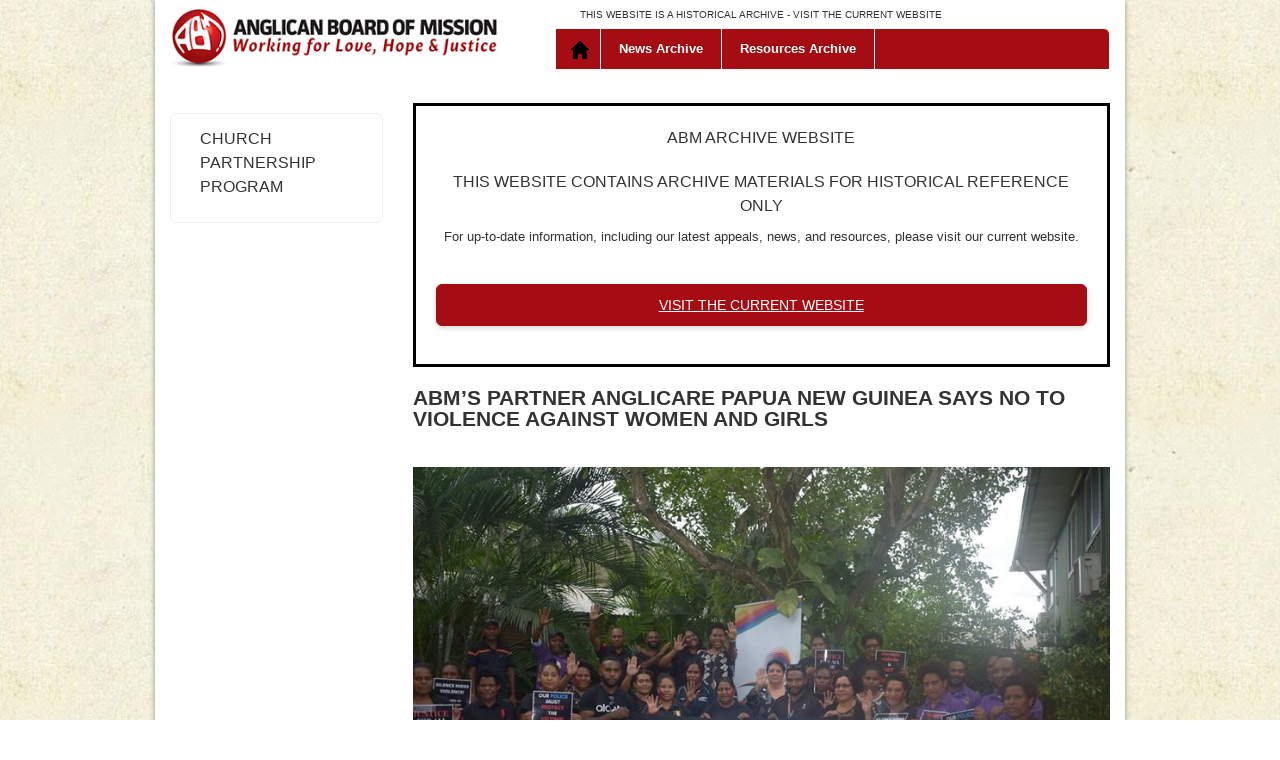

--- FILE ---
content_type: text/html; charset=UTF-8
request_url: https://archive.abmission.org/projects-map-php/papua-new-guinea/church-partnership-program/abms-partner-anglicare-papua-new-guinea-says-no-to-violence-against-women-and-girls/
body_size: 7762
content:
<!DOCTYPE html>
<html lang="en">
    <head>
        <meta charset="utf-8">
        <meta http-equiv="X-UA-Compatible" content="IE=edge">
        <meta name="viewport" content="width=device-width, initial-scale=1">
        <meta name="description" content="">
        <meta name="author" content="">


        <title>Anglican Board of Mission</title>
		 <link rel="icon" type="image/x-icon" href="/wp-content/themes/abmarchive/favicon.ico">
        <!-- Fontawesome -->
        <link rel="stylesheet" href="https://maxcdn.bootstrapcdn.com/font-awesome/4.3.0/css/font-awesome.min.css">
         <!-- here cos clashed with admin -->
        <link rel='stylesheet' href='/wp-content/themes/abmarchive/assets/css/bootstrap.min.css?ver=6.1' type='text/css' media='all' />
        
       
        <link rel='stylesheet' href='/wp-content/themes/abmarchive/assets/css/custom-styles-3.css?ver=6.1' type='text/css' media='all' />
        
        <style>
        
        body {

    background: url("https://archive.abmission.org/wp-content/themes/abmarchive/assets/img/bg-body.jpg") repeat scroll 0 0 rgba(0, 0, 0, 0);

}

.sub-header {
    background: url("https://archive.abmission.org/wp-content/themes/abmarchive/assets/img/bg-subheader.png") repeat;
    
}


.nav li.home a {
        background: rgba(0, 0, 0, 0) url("https://archive.abmission.org/wp-content/themes/abmarchive/assets/img/icons-home2.gif") no-repeat scroll 6px 10px;
    }

    .nav li.home a.on {
        background: rgba(0, 0, 0, 0) url("https://archive.abmission.org/wp-content/themes/abmarchive/assets/img/icons-home-on2.gif") no-repeat scroll 6px 10px;
    }

    .nav li.home a:hover {
        background: rgba(0, 0, 0, 0) url("https://archive.abmission.org/wp-content/themes/abmarchive/assets/img/icons-home-on2.gif") no-repeat scroll 6px 10px;
    }
        
        .content-home h3 {
    background: url("https://archive.abmission.org/wp-content/themes/abmarchive/assets/img/bg-title.jpg") repeat scroll 0 0 #f5f3dc;
    
    
    .nav li.home a {
        background: url("https://archive.abmission.org/wp-content/themes/abmarchive/assets/img/icons-home.gif") no-repeat 20px 10px;
    }

    .nav li.home a.on {
        background: url("https://archive.abmission.org/wp-content/themes/abmarchive/assets/img/icons-home-on.gif") no-repeat 20px 10px;
        
    }

    .nav li.home a:hover {
        background: url("https://archive.abmission.org/wp-content/themes/abmarchive/assets/img/icons-home-on.gif") no-repeat 20px 10px;
    }
    
    
     .nav li.home a {
        background: url("https://archive.abmission.org/wp-content/themes/abmarchive/assets/img/icons-home.gif") no-repeat 6px 10px;
    }

    .nav li.home a.on {
        background: url("https://archive.abmission.org/wp-content/themes/abmarchive/assets/img/icons-home-on.gif") no-repeat 6px 10px;
       
    }

    .nav li.home a:hover {
        background: url("https://archive.abmission.org/wp-content/themes/abmarchive/assets/img/icons-home-on.gif") no-repeat 6px 10px;
    }
}
        
        </style>

        <!-- SmartMenus jQuery Bootstrap Addon CSS -->
        <!--<link href="/assets2/css/jquery.smartmenus.bootstrap.css" rel="stylesheet">-->

       <!-- Global site tag (gtag.js) - Google Analytics -->
<script async src="https://www.googletagmanager.com/gtag/js?id=G-FQ9PXC6R0W"></script>
<script>
  window.dataLayer = window.dataLayer || [];
  function gtag(){dataLayer.push(arguments);}
  gtag('js', new Date());

  gtag('config', 'G-FQ9PXC6R0W');
</script>

<script src="https://ajax.googleapis.com/ajax/libs/jquery/1.11.1/jquery.min.js"></script>
<meta name='robots' content='max-image-preview:large' />
<link rel="alternate" title="oEmbed (JSON)" type="application/json+oembed" href="https://archive.abmission.org/wp-json/oembed/1.0/embed?url=https%3A%2F%2Farchive.abmission.org%2Fprojects-map-php%2Fpapua-new-guinea%2Fchurch-partnership-program%2Fabms-partner-anglicare-papua-new-guinea-says-no-to-violence-against-women-and-girls%2F" />
<link rel="alternate" title="oEmbed (XML)" type="text/xml+oembed" href="https://archive.abmission.org/wp-json/oembed/1.0/embed?url=https%3A%2F%2Farchive.abmission.org%2Fprojects-map-php%2Fpapua-new-guinea%2Fchurch-partnership-program%2Fabms-partner-anglicare-papua-new-guinea-says-no-to-violence-against-women-and-girls%2F&#038;format=xml" />
<style id='wp-img-auto-sizes-contain-inline-css' type='text/css'>
img:is([sizes=auto i],[sizes^="auto," i]){contain-intrinsic-size:3000px 1500px}
/*# sourceURL=wp-img-auto-sizes-contain-inline-css */
</style>
<link rel='stylesheet' id='menus-css' href='https://archive.abmission.org/wp-content/themes/abmarchive/assets/css/mobile-submenu.css?ver=6.9' type='text/css' media='all' />
<link rel='stylesheet' id='newlogo-css' href='https://archive.abmission.org/wp-content/themes/abmarchive/assets/css/new-logo-styles.css?ver=6.9' type='text/css' media='all' />
<link rel='stylesheet' id='dev-css' href='https://archive.abmission.org/wp-content/themes/abmarchive/css/developer.css?ver=6.9' type='text/css' media='all' />
<link rel='stylesheet' id='style-css' href='https://archive.abmission.org/wp-content/themes/abmarchive/style.css?ver=6.9' type='text/css' media='all' />
<style id='wp-emoji-styles-inline-css' type='text/css'>

	img.wp-smiley, img.emoji {
		display: inline !important;
		border: none !important;
		box-shadow: none !important;
		height: 1em !important;
		width: 1em !important;
		margin: 0 0.07em !important;
		vertical-align: -0.1em !important;
		background: none !important;
		padding: 0 !important;
	}
/*# sourceURL=wp-emoji-styles-inline-css */
</style>
<link rel='stylesheet' id='wp-block-library-css' href='https://archive.abmission.org/wp-includes/css/dist/block-library/style.min.css?ver=6.9' type='text/css' media='all' />
<style id='global-styles-inline-css' type='text/css'>
:root{--wp--preset--aspect-ratio--square: 1;--wp--preset--aspect-ratio--4-3: 4/3;--wp--preset--aspect-ratio--3-4: 3/4;--wp--preset--aspect-ratio--3-2: 3/2;--wp--preset--aspect-ratio--2-3: 2/3;--wp--preset--aspect-ratio--16-9: 16/9;--wp--preset--aspect-ratio--9-16: 9/16;--wp--preset--color--black: #000000;--wp--preset--color--cyan-bluish-gray: #abb8c3;--wp--preset--color--white: #ffffff;--wp--preset--color--pale-pink: #f78da7;--wp--preset--color--vivid-red: #cf2e2e;--wp--preset--color--luminous-vivid-orange: #ff6900;--wp--preset--color--luminous-vivid-amber: #fcb900;--wp--preset--color--light-green-cyan: #7bdcb5;--wp--preset--color--vivid-green-cyan: #00d084;--wp--preset--color--pale-cyan-blue: #8ed1fc;--wp--preset--color--vivid-cyan-blue: #0693e3;--wp--preset--color--vivid-purple: #9b51e0;--wp--preset--gradient--vivid-cyan-blue-to-vivid-purple: linear-gradient(135deg,rgb(6,147,227) 0%,rgb(155,81,224) 100%);--wp--preset--gradient--light-green-cyan-to-vivid-green-cyan: linear-gradient(135deg,rgb(122,220,180) 0%,rgb(0,208,130) 100%);--wp--preset--gradient--luminous-vivid-amber-to-luminous-vivid-orange: linear-gradient(135deg,rgb(252,185,0) 0%,rgb(255,105,0) 100%);--wp--preset--gradient--luminous-vivid-orange-to-vivid-red: linear-gradient(135deg,rgb(255,105,0) 0%,rgb(207,46,46) 100%);--wp--preset--gradient--very-light-gray-to-cyan-bluish-gray: linear-gradient(135deg,rgb(238,238,238) 0%,rgb(169,184,195) 100%);--wp--preset--gradient--cool-to-warm-spectrum: linear-gradient(135deg,rgb(74,234,220) 0%,rgb(151,120,209) 20%,rgb(207,42,186) 40%,rgb(238,44,130) 60%,rgb(251,105,98) 80%,rgb(254,248,76) 100%);--wp--preset--gradient--blush-light-purple: linear-gradient(135deg,rgb(255,206,236) 0%,rgb(152,150,240) 100%);--wp--preset--gradient--blush-bordeaux: linear-gradient(135deg,rgb(254,205,165) 0%,rgb(254,45,45) 50%,rgb(107,0,62) 100%);--wp--preset--gradient--luminous-dusk: linear-gradient(135deg,rgb(255,203,112) 0%,rgb(199,81,192) 50%,rgb(65,88,208) 100%);--wp--preset--gradient--pale-ocean: linear-gradient(135deg,rgb(255,245,203) 0%,rgb(182,227,212) 50%,rgb(51,167,181) 100%);--wp--preset--gradient--electric-grass: linear-gradient(135deg,rgb(202,248,128) 0%,rgb(113,206,126) 100%);--wp--preset--gradient--midnight: linear-gradient(135deg,rgb(2,3,129) 0%,rgb(40,116,252) 100%);--wp--preset--font-size--small: 13px;--wp--preset--font-size--medium: 20px;--wp--preset--font-size--large: 36px;--wp--preset--font-size--x-large: 42px;--wp--preset--spacing--20: 0.44rem;--wp--preset--spacing--30: 0.67rem;--wp--preset--spacing--40: 1rem;--wp--preset--spacing--50: 1.5rem;--wp--preset--spacing--60: 2.25rem;--wp--preset--spacing--70: 3.38rem;--wp--preset--spacing--80: 5.06rem;--wp--preset--shadow--natural: 6px 6px 9px rgba(0, 0, 0, 0.2);--wp--preset--shadow--deep: 12px 12px 50px rgba(0, 0, 0, 0.4);--wp--preset--shadow--sharp: 6px 6px 0px rgba(0, 0, 0, 0.2);--wp--preset--shadow--outlined: 6px 6px 0px -3px rgb(255, 255, 255), 6px 6px rgb(0, 0, 0);--wp--preset--shadow--crisp: 6px 6px 0px rgb(0, 0, 0);}:where(.is-layout-flex){gap: 0.5em;}:where(.is-layout-grid){gap: 0.5em;}body .is-layout-flex{display: flex;}.is-layout-flex{flex-wrap: wrap;align-items: center;}.is-layout-flex > :is(*, div){margin: 0;}body .is-layout-grid{display: grid;}.is-layout-grid > :is(*, div){margin: 0;}:where(.wp-block-columns.is-layout-flex){gap: 2em;}:where(.wp-block-columns.is-layout-grid){gap: 2em;}:where(.wp-block-post-template.is-layout-flex){gap: 1.25em;}:where(.wp-block-post-template.is-layout-grid){gap: 1.25em;}.has-black-color{color: var(--wp--preset--color--black) !important;}.has-cyan-bluish-gray-color{color: var(--wp--preset--color--cyan-bluish-gray) !important;}.has-white-color{color: var(--wp--preset--color--white) !important;}.has-pale-pink-color{color: var(--wp--preset--color--pale-pink) !important;}.has-vivid-red-color{color: var(--wp--preset--color--vivid-red) !important;}.has-luminous-vivid-orange-color{color: var(--wp--preset--color--luminous-vivid-orange) !important;}.has-luminous-vivid-amber-color{color: var(--wp--preset--color--luminous-vivid-amber) !important;}.has-light-green-cyan-color{color: var(--wp--preset--color--light-green-cyan) !important;}.has-vivid-green-cyan-color{color: var(--wp--preset--color--vivid-green-cyan) !important;}.has-pale-cyan-blue-color{color: var(--wp--preset--color--pale-cyan-blue) !important;}.has-vivid-cyan-blue-color{color: var(--wp--preset--color--vivid-cyan-blue) !important;}.has-vivid-purple-color{color: var(--wp--preset--color--vivid-purple) !important;}.has-black-background-color{background-color: var(--wp--preset--color--black) !important;}.has-cyan-bluish-gray-background-color{background-color: var(--wp--preset--color--cyan-bluish-gray) !important;}.has-white-background-color{background-color: var(--wp--preset--color--white) !important;}.has-pale-pink-background-color{background-color: var(--wp--preset--color--pale-pink) !important;}.has-vivid-red-background-color{background-color: var(--wp--preset--color--vivid-red) !important;}.has-luminous-vivid-orange-background-color{background-color: var(--wp--preset--color--luminous-vivid-orange) !important;}.has-luminous-vivid-amber-background-color{background-color: var(--wp--preset--color--luminous-vivid-amber) !important;}.has-light-green-cyan-background-color{background-color: var(--wp--preset--color--light-green-cyan) !important;}.has-vivid-green-cyan-background-color{background-color: var(--wp--preset--color--vivid-green-cyan) !important;}.has-pale-cyan-blue-background-color{background-color: var(--wp--preset--color--pale-cyan-blue) !important;}.has-vivid-cyan-blue-background-color{background-color: var(--wp--preset--color--vivid-cyan-blue) !important;}.has-vivid-purple-background-color{background-color: var(--wp--preset--color--vivid-purple) !important;}.has-black-border-color{border-color: var(--wp--preset--color--black) !important;}.has-cyan-bluish-gray-border-color{border-color: var(--wp--preset--color--cyan-bluish-gray) !important;}.has-white-border-color{border-color: var(--wp--preset--color--white) !important;}.has-pale-pink-border-color{border-color: var(--wp--preset--color--pale-pink) !important;}.has-vivid-red-border-color{border-color: var(--wp--preset--color--vivid-red) !important;}.has-luminous-vivid-orange-border-color{border-color: var(--wp--preset--color--luminous-vivid-orange) !important;}.has-luminous-vivid-amber-border-color{border-color: var(--wp--preset--color--luminous-vivid-amber) !important;}.has-light-green-cyan-border-color{border-color: var(--wp--preset--color--light-green-cyan) !important;}.has-vivid-green-cyan-border-color{border-color: var(--wp--preset--color--vivid-green-cyan) !important;}.has-pale-cyan-blue-border-color{border-color: var(--wp--preset--color--pale-cyan-blue) !important;}.has-vivid-cyan-blue-border-color{border-color: var(--wp--preset--color--vivid-cyan-blue) !important;}.has-vivid-purple-border-color{border-color: var(--wp--preset--color--vivid-purple) !important;}.has-vivid-cyan-blue-to-vivid-purple-gradient-background{background: var(--wp--preset--gradient--vivid-cyan-blue-to-vivid-purple) !important;}.has-light-green-cyan-to-vivid-green-cyan-gradient-background{background: var(--wp--preset--gradient--light-green-cyan-to-vivid-green-cyan) !important;}.has-luminous-vivid-amber-to-luminous-vivid-orange-gradient-background{background: var(--wp--preset--gradient--luminous-vivid-amber-to-luminous-vivid-orange) !important;}.has-luminous-vivid-orange-to-vivid-red-gradient-background{background: var(--wp--preset--gradient--luminous-vivid-orange-to-vivid-red) !important;}.has-very-light-gray-to-cyan-bluish-gray-gradient-background{background: var(--wp--preset--gradient--very-light-gray-to-cyan-bluish-gray) !important;}.has-cool-to-warm-spectrum-gradient-background{background: var(--wp--preset--gradient--cool-to-warm-spectrum) !important;}.has-blush-light-purple-gradient-background{background: var(--wp--preset--gradient--blush-light-purple) !important;}.has-blush-bordeaux-gradient-background{background: var(--wp--preset--gradient--blush-bordeaux) !important;}.has-luminous-dusk-gradient-background{background: var(--wp--preset--gradient--luminous-dusk) !important;}.has-pale-ocean-gradient-background{background: var(--wp--preset--gradient--pale-ocean) !important;}.has-electric-grass-gradient-background{background: var(--wp--preset--gradient--electric-grass) !important;}.has-midnight-gradient-background{background: var(--wp--preset--gradient--midnight) !important;}.has-small-font-size{font-size: var(--wp--preset--font-size--small) !important;}.has-medium-font-size{font-size: var(--wp--preset--font-size--medium) !important;}.has-large-font-size{font-size: var(--wp--preset--font-size--large) !important;}.has-x-large-font-size{font-size: var(--wp--preset--font-size--x-large) !important;}
/*# sourceURL=global-styles-inline-css */
</style>

<style id='classic-theme-styles-inline-css' type='text/css'>
/*! This file is auto-generated */
.wp-block-button__link{color:#fff;background-color:#32373c;border-radius:9999px;box-shadow:none;text-decoration:none;padding:calc(.667em + 2px) calc(1.333em + 2px);font-size:1.125em}.wp-block-file__button{background:#32373c;color:#fff;text-decoration:none}
/*# sourceURL=/wp-includes/css/classic-themes.min.css */
</style>
<script type="text/javascript" src="https://archive.abmission.org/wp-content/themes/abmarchive/assets/js/bootstrap.min.js?ver=6.9" id="boot-js"></script>
<script type="text/javascript" src="https://archive.abmission.org/wp-content/themes/abmarchive/assets/js/jquery.mobile.custom.min.js?ver=6.9" id="mobile-js"></script>
<script type="text/javascript" src="https://archive.abmission.org/wp-content/themes/abmarchive/assets/js/custom.js?ver=6.9" id="custom-js"></script>
<script type="text/javascript" src="https://archive.abmission.org/wp-content/themes/abmarchive/assets/js/mobile-submenu.js?ver=6.9" id="menu-js"></script>
<link rel="https://api.w.org/" href="https://archive.abmission.org/wp-json/" /><link rel="alternate" title="JSON" type="application/json" href="https://archive.abmission.org/wp-json/wp/v2/pages/7164" /><link rel="EditURI" type="application/rsd+xml" title="RSD" href="https://archive.abmission.org/xmlrpc.php?rsd" />
<meta name="generator" content="WordPress 6.9" />
<link rel="canonical" href="https://archive.abmission.org/projects-map-php/papua-new-guinea/church-partnership-program/abms-partner-anglicare-papua-new-guinea-says-no-to-violence-against-women-and-girls/" />
<link rel='shortlink' href='https://archive.abmission.org/?p=7164' />
    </head>

    <body  >
    <!--UdmComment-->
         

        <a href="#skipindex" accesskey="2" style="display:none;">Skip Navigation</a>	<!--/UdmComment-->
        <div class="container bg">

            <div id="header">
            <!--UdmComment-->

                <div class="logo logo-sm hidden-md hidden-lg">
                    <a class="" href="/"><img src="https://archive.abmission.org/wp-content/themes/abmarchive/assets/img/logo-abm-new.gif" alt="" class="img-responsive"></a>
                </div>

                <p class="statement hidden-xs"><small>THIS WEBSITE IS A HISTORICAL ARCHIVE - <a href="https://abmission.org">VISIT THE CURRENT WEBSITE</a></small></p>
                

                <div class="nav-container">

                    <!-- Static navbar -->
                    <div class="navbar navbar-static-top" role="navigation">
                        <div class="">


                            <div class="navbar-header">
                                <button type="button" class="navbar-toggle" data-toggle="collapse" data-target=".navbar-collapse">
                                    <span class="sr-only">Toggle navigation</span>
                                    <span class="icon-bar"></span>
                                    <span class="icon-bar"></span>
                                    <span class="icon-bar"></span>
                                </button>

                                
                            

                            </div>
                            <div class="navbar-collapse collapse">

                                <ul class="nav navbar-nav">
                                    <li class="home"><a href="/index.php" class="on">Home</a></li>
                                    <li class="dropdown">
                                        <div class="fb-submenu-arrow hidden-sm hidden-md hidden-lg"><span class="sub-arrow-new"></span></div>
                                        <div class="dropdown-main-title">
                                            <a href="/news" class="dropdown-toggle ">News Archive </a>
                                        </div>
                                                        
                                    </li>

                                    <li class="dropdown">
                                        <div class="fb-submenu-arrow hidden-sm hidden-md hidden-lg"><span class="sub-arrow-new"></span></div>
                                        <div class="dropdown-main-title">
                                            <a href="/resource" class="dropdown-toggle ">Resources Archive</a>
                                        </div>
                                                        
                                    </li>

                                </ul>


                            </div><!--/.nav-collapse -->

                            <div class="header-img">
                                
        <img src="https://archive.abmission.org/wp-content/themes/abmarchive/assets/img/Home_page_banner_header.jpg" width="940" class="img-responsive">



        	                              </div>

                            <div class="logo hidden-xs hidden-sm">
                                <a class="" href="/"><img src="https://archive.abmission.org/wp-content/themes/abmarchive/assets/img/logo-abm-new.gif" alt="" class="img-responsive"></a>
                            </div>

                            


                        </div>
                    </div>


                </div><!--//nav-container -->

			<!--/UdmComment-->
            </div><!--//#header -->



<div id="hm-main">
    <div class="row">
    	<div class="col-md-3 side">
        	<div class="col-sm-6  col-md-12 side-nav-box hidden-xs">
                <div class="side-nav">
                
                
                	<h3><a  href="/church-partnership-program" >Church Partnership Program</a></h3>
	<ul id="subnav"><ul></ul></ul>                </div>
            </div>
		</div>

        <div class="col-md-9">
           

            <div class="content-page">
                     
                                   <div id="archive" style="border: 3px solid #000000; padding: 0 20px 0 20px; text-align: center;">
             	<h3>ABM Archive Website</h3>

            	<h3>THIS WEBSITE CONTAINS ARCHIVE MATERIALS FOR HISTORICAL REFERENCE ONLY</h3>
				<p>For up-to-date information, including our latest appeals, news, and resources, please visit our current website.</p><p>&nbsp;</p>
                <p><a href="https://abmission.org" class="btn-red btn-block btn btn-default">VISIT THE CURRENT WEBSITE</a></p><p>&nbsp;</p>
            	</div>
          
               <h2>ABM’s Partner Anglicare Papua New Guinea says NO to violence against women and girls</h2><p><strong>&nbsp;</strong></p>
<p><strong><img fetchpriority="high" decoding="async" title="Anglicare PNG staff ready to begin their Port Moresby protest against violence against women and girls &copy; Anglicare PNG Inc" src="/wp-content/uploads/data/image1.jpg" alt="Anglicare PNG staff ready to begin their Port Moresby protest against violence against women and girls &copy; Anglicare PNG Inc" width="810" height="540" /></strong></p>
<p class="image-caption">Anglicare PNG staff ready to begin their Port Moresby protest against violence against women and girls &copy; Anglicare PNG Inc</p>
<p class="image-caption">&nbsp;</p>
<p>The crime of gender-based violence is a problem all over the world over. Sadly, and shamefully, it is something we Australians share with all ABM&rsquo;s partners around the world. Just as we have seen people gathering together to protest against particularly heinous crimes in Australia, urging government and broader social action, &nbsp;so our partner in Papua New Guinea, Anglicare PNG, participated in a protest last week against a widely reported crime against a young woman there.</p>
<p>Anglicare&rsquo;s National Director, Ms Heni Meke, says, &ldquo;Violence against women has been so prevalent in PNG. Lately we had one very young mother age of 19 who was tortured by her partner until she lost her life. The issue is hot now where everyone is calling for justice. Tomorrow [Anglicare] will operate the work-place with only male staff while we women stay home to protest again, to say no to violence&hellip;. Anglicare PNG is going to prioritize efforts on campaigning against GBV and all forms of violence&hellip; Our new Church Partnership (CPP) officer who is looking after Child Protection, Gender and Disability is leading the awareness on Advocating against GBV.&rdquo;</p>
<p>The protest is just one, more obvious, action that Anglicare PNG have taken to join forces with others in Papua New Guinea to address the issue.</p>
<p>Anglicare has recently begun introducing an Anglican Mothers&rsquo; Union program called Positive Parenting, funded by ABM supporters, which addresses family violence as part of its focus on raising healthy, happy children.</p>
<p>There are also plans to redirect Anglicare PNG&rsquo;s long experience and expertise in HIV treatment and counselling to focus more on the scourge of violence against women and girls. Staff have recently completed some initial training offered by ABM in preventing sexual exploitation, abuse and harassment, and are keen to do much more.</p>
<p>ABM looks forward to hearing what Anglicare PNG and the Anglican Church of PNG does more broadly in this space, and asks you to join with us in praying for the ending of violence against women and girls in Papua New Guinea, Australia and in every country.</p>
<p>&nbsp;#PNGCPP; #PNGAusPartnership; #Positive Parenting; #EVAW;</p>
<p>&nbsp;</p>
                    
                                   
                    </div>
                </div>
                
                

</div>
  </div>
        </div>


</div> <!-- /container -->
</div>  


<div class="footer">
        <!--UdmComment-->
            <div class="container">
                <div class="row">
                    <div class="col-md-4 col-sm-4">
                        <div class="footer-box">
                            <p>Local Call:&nbsp;1300 302663<br>
                                International:&nbsp;+61 2 9264 1021<br> 
                                Enquiries:&nbsp;<a href="mailto:info@abmission.org.au">info@abmission.org.au</a>
                            </p>
                            
                        </div>
                    </div>

                    <div class="col-md-4 col-sm-4">
                        <div class="footer-box">
                            <p>Postal address:<br>
                                <strong>Anglican Board of Mission &mdash; Australia</strong><br>
                                Locked Bag Q4005<br>
                                Queen Victoria Building <br>
                                NSW 1230      
                            </p>	

                        </div>
                    </div>



                    <div class="col-md-4 col-sm-4 social-footer">
                        <div class="footer-box">
                            <a href="http://www.acfid.asn.au" target="_blank"><img src="https://archive.abmission.org/wp-content/themes/abmarchive/assets/img/ACFID_endorsement_negative_screen_black_500px.jpg" alt="" class="img-responsive" width="140"/></a>
                        </div>
                    </div>

                </div>
                <div class="row sub-footer">

                    <div class="col-md-6 col-md-push-6">
                        <p class="">
                            THIS WEBSITE IS A HISTORICAL ARCHIVE - <a href="https://abmission.org">VISIT THE CURRENT WEBSITE</a>
                        </p>
                    </div>

                    <div class="col-md-6 col-md-pull-6">
                        <p class="copyright">&copy; 2022 Anglican Board of Mission &ndash; Australia &nbsp; ABN 18 097 944 717<br />© Anglicans in Development ABN 86 647 293 481</p>
                    </div>
                </div>
            </div>
        <!--/UdmComment-->
        </div>

        
        <script type="speculationrules">
{"prefetch":[{"source":"document","where":{"and":[{"href_matches":"/*"},{"not":{"href_matches":["/wp-*.php","/wp-admin/*","/wp-content/uploads/*","/wp-content/*","/wp-content/plugins/*","/wp-content/themes/abmarchive/*","/*\\?(.+)"]}},{"not":{"selector_matches":"a[rel~=\"nofollow\"]"}},{"not":{"selector_matches":".no-prefetch, .no-prefetch a"}}]},"eagerness":"conservative"}]}
</script>
<script id="wp-emoji-settings" type="application/json">
{"baseUrl":"https://s.w.org/images/core/emoji/17.0.2/72x72/","ext":".png","svgUrl":"https://s.w.org/images/core/emoji/17.0.2/svg/","svgExt":".svg","source":{"concatemoji":"https://archive.abmission.org/wp-includes/js/wp-emoji-release.min.js?ver=6.9"}}
</script>
<script type="module">
/* <![CDATA[ */
/*! This file is auto-generated */
const a=JSON.parse(document.getElementById("wp-emoji-settings").textContent),o=(window._wpemojiSettings=a,"wpEmojiSettingsSupports"),s=["flag","emoji"];function i(e){try{var t={supportTests:e,timestamp:(new Date).valueOf()};sessionStorage.setItem(o,JSON.stringify(t))}catch(e){}}function c(e,t,n){e.clearRect(0,0,e.canvas.width,e.canvas.height),e.fillText(t,0,0);t=new Uint32Array(e.getImageData(0,0,e.canvas.width,e.canvas.height).data);e.clearRect(0,0,e.canvas.width,e.canvas.height),e.fillText(n,0,0);const a=new Uint32Array(e.getImageData(0,0,e.canvas.width,e.canvas.height).data);return t.every((e,t)=>e===a[t])}function p(e,t){e.clearRect(0,0,e.canvas.width,e.canvas.height),e.fillText(t,0,0);var n=e.getImageData(16,16,1,1);for(let e=0;e<n.data.length;e++)if(0!==n.data[e])return!1;return!0}function u(e,t,n,a){switch(t){case"flag":return n(e,"\ud83c\udff3\ufe0f\u200d\u26a7\ufe0f","\ud83c\udff3\ufe0f\u200b\u26a7\ufe0f")?!1:!n(e,"\ud83c\udde8\ud83c\uddf6","\ud83c\udde8\u200b\ud83c\uddf6")&&!n(e,"\ud83c\udff4\udb40\udc67\udb40\udc62\udb40\udc65\udb40\udc6e\udb40\udc67\udb40\udc7f","\ud83c\udff4\u200b\udb40\udc67\u200b\udb40\udc62\u200b\udb40\udc65\u200b\udb40\udc6e\u200b\udb40\udc67\u200b\udb40\udc7f");case"emoji":return!a(e,"\ud83e\u1fac8")}return!1}function f(e,t,n,a){let r;const o=(r="undefined"!=typeof WorkerGlobalScope&&self instanceof WorkerGlobalScope?new OffscreenCanvas(300,150):document.createElement("canvas")).getContext("2d",{willReadFrequently:!0}),s=(o.textBaseline="top",o.font="600 32px Arial",{});return e.forEach(e=>{s[e]=t(o,e,n,a)}),s}function r(e){var t=document.createElement("script");t.src=e,t.defer=!0,document.head.appendChild(t)}a.supports={everything:!0,everythingExceptFlag:!0},new Promise(t=>{let n=function(){try{var e=JSON.parse(sessionStorage.getItem(o));if("object"==typeof e&&"number"==typeof e.timestamp&&(new Date).valueOf()<e.timestamp+604800&&"object"==typeof e.supportTests)return e.supportTests}catch(e){}return null}();if(!n){if("undefined"!=typeof Worker&&"undefined"!=typeof OffscreenCanvas&&"undefined"!=typeof URL&&URL.createObjectURL&&"undefined"!=typeof Blob)try{var e="postMessage("+f.toString()+"("+[JSON.stringify(s),u.toString(),c.toString(),p.toString()].join(",")+"));",a=new Blob([e],{type:"text/javascript"});const r=new Worker(URL.createObjectURL(a),{name:"wpTestEmojiSupports"});return void(r.onmessage=e=>{i(n=e.data),r.terminate(),t(n)})}catch(e){}i(n=f(s,u,c,p))}t(n)}).then(e=>{for(const n in e)a.supports[n]=e[n],a.supports.everything=a.supports.everything&&a.supports[n],"flag"!==n&&(a.supports.everythingExceptFlag=a.supports.everythingExceptFlag&&a.supports[n]);var t;a.supports.everythingExceptFlag=a.supports.everythingExceptFlag&&!a.supports.flag,a.supports.everything||((t=a.source||{}).concatemoji?r(t.concatemoji):t.wpemoji&&t.twemoji&&(r(t.twemoji),r(t.wpemoji)))});
//# sourceURL=https://archive.abmission.org/wp-includes/js/wp-emoji-loader.min.js
/* ]]> */
</script>
    </body>
</html>

<!-- Cached by WP-Optimize (gzip) - https://teamupdraft.com/wp-optimize/ - Last modified: January 18, 2026 12:16 pm (Australia/Sydney UTC:11) -->


--- FILE ---
content_type: text/css
request_url: https://archive.abmission.org/wp-content/themes/abmarchive/css/developer.css?ver=6.9
body_size: 993
content:

/* --------------- added by George 03/09/2015 ----------------*/

.mandatory-label {
    color: red;    
}

.formDiv form div {
    clear: left;
    display: block;
    margin: 3px 0 0 0;
    padding: 7px 3px 7px 0;
}

.formDiv form div label {
    display: block;
    float: left;
    width: 230px;
    padding: 0px 5px 3px 0;
    margin: 0 5px 0px 0;
    text-align: left;
}

.formDiv form div input {
    width: 200px;
}

.formDiv form div input.short {
    width: 80px;
}

.formDiv form div textarea {
    max-width: 100%;
}

.formDiv form div .errorlabel {
    margin-left: 10px;
    color: red;
}

.ecard-privacy {
    margin-top: 100px;
}

.formDiv form div#rememberme_div {
    margin-bottom: 10px;
}

.formDiv form div#rememberme_div label {
    width: 250px;
}

.formDiv form div#rememberme_div input {
    width: 40px;
}

.formDiv form .btn-form-submit {
    width: auto;
}

.news-wrapper {
    margin-top: 40px;
}

.news-wrapper ul {
    margin-bottom: 30px;
    overflow: auto;
}